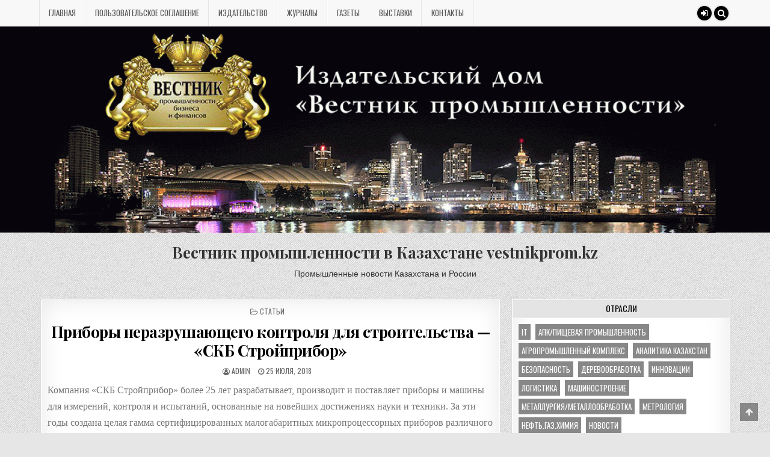

--- FILE ---
content_type: text/html; charset=UTF-8
request_url: https://vestnikprom.kz/pribory-nerazrushajushhego-kontrolya-dlya/
body_size: 17808
content:
<!DOCTYPE html>
<html lang="ru-RU">
<head>
<meta charset="UTF-8">
<meta name="viewport" content="width=device-width, initial-scale=1, maximum-scale=1">
<link rel="profile" href="http://gmpg.org/xfn/11">
<link rel="pingback" href="https://vestnikprom.kz/xmlrpc.php">
<title>Приборы неразрушающего контроля для строительства &#8212; «СКБ Стройприбор» &#8212; Вестник промышленности в Казахстане vestnikprom.kz</title>
<meta name='robots' content='max-image-preview:large' />
<link rel='dns-prefetch' href='//translate.google.com' />
<link rel='dns-prefetch' href='//fonts.googleapis.com' />
<link rel="alternate" type="application/rss+xml" title="Вестник промышленности в Казахстане vestnikprom.kz &raquo; Лента" href="https://vestnikprom.kz/feed/" />
<link rel="alternate" title="oEmbed (JSON)" type="application/json+oembed" href="https://vestnikprom.kz/wp-json/oembed/1.0/embed?url=https%3A%2F%2Fvestnikprom.kz%2Fpribory-nerazrushajushhego-kontrolya-dlya%2F" />
<link rel="alternate" title="oEmbed (XML)" type="text/xml+oembed" href="https://vestnikprom.kz/wp-json/oembed/1.0/embed?url=https%3A%2F%2Fvestnikprom.kz%2Fpribory-nerazrushajushhego-kontrolya-dlya%2F&#038;format=xml" />
<style id='wp-img-auto-sizes-contain-inline-css' type='text/css'>
img:is([sizes=auto i],[sizes^="auto," i]){contain-intrinsic-size:3000px 1500px}
/*# sourceURL=wp-img-auto-sizes-contain-inline-css */
</style>
<style id='wp-emoji-styles-inline-css' type='text/css'>

	img.wp-smiley, img.emoji {
		display: inline !important;
		border: none !important;
		box-shadow: none !important;
		height: 1em !important;
		width: 1em !important;
		margin: 0 0.07em !important;
		vertical-align: -0.1em !important;
		background: none !important;
		padding: 0 !important;
	}
/*# sourceURL=wp-emoji-styles-inline-css */
</style>
<style id='wp-block-library-inline-css' type='text/css'>
:root{--wp-block-synced-color:#7a00df;--wp-block-synced-color--rgb:122,0,223;--wp-bound-block-color:var(--wp-block-synced-color);--wp-editor-canvas-background:#ddd;--wp-admin-theme-color:#007cba;--wp-admin-theme-color--rgb:0,124,186;--wp-admin-theme-color-darker-10:#006ba1;--wp-admin-theme-color-darker-10--rgb:0,107,160.5;--wp-admin-theme-color-darker-20:#005a87;--wp-admin-theme-color-darker-20--rgb:0,90,135;--wp-admin-border-width-focus:2px}@media (min-resolution:192dpi){:root{--wp-admin-border-width-focus:1.5px}}.wp-element-button{cursor:pointer}:root .has-very-light-gray-background-color{background-color:#eee}:root .has-very-dark-gray-background-color{background-color:#313131}:root .has-very-light-gray-color{color:#eee}:root .has-very-dark-gray-color{color:#313131}:root .has-vivid-green-cyan-to-vivid-cyan-blue-gradient-background{background:linear-gradient(135deg,#00d084,#0693e3)}:root .has-purple-crush-gradient-background{background:linear-gradient(135deg,#34e2e4,#4721fb 50%,#ab1dfe)}:root .has-hazy-dawn-gradient-background{background:linear-gradient(135deg,#faaca8,#dad0ec)}:root .has-subdued-olive-gradient-background{background:linear-gradient(135deg,#fafae1,#67a671)}:root .has-atomic-cream-gradient-background{background:linear-gradient(135deg,#fdd79a,#004a59)}:root .has-nightshade-gradient-background{background:linear-gradient(135deg,#330968,#31cdcf)}:root .has-midnight-gradient-background{background:linear-gradient(135deg,#020381,#2874fc)}:root{--wp--preset--font-size--normal:16px;--wp--preset--font-size--huge:42px}.has-regular-font-size{font-size:1em}.has-larger-font-size{font-size:2.625em}.has-normal-font-size{font-size:var(--wp--preset--font-size--normal)}.has-huge-font-size{font-size:var(--wp--preset--font-size--huge)}.has-text-align-center{text-align:center}.has-text-align-left{text-align:left}.has-text-align-right{text-align:right}.has-fit-text{white-space:nowrap!important}#end-resizable-editor-section{display:none}.aligncenter{clear:both}.items-justified-left{justify-content:flex-start}.items-justified-center{justify-content:center}.items-justified-right{justify-content:flex-end}.items-justified-space-between{justify-content:space-between}.screen-reader-text{border:0;clip-path:inset(50%);height:1px;margin:-1px;overflow:hidden;padding:0;position:absolute;width:1px;word-wrap:normal!important}.screen-reader-text:focus{background-color:#ddd;clip-path:none;color:#444;display:block;font-size:1em;height:auto;left:5px;line-height:normal;padding:15px 23px 14px;text-decoration:none;top:5px;width:auto;z-index:100000}html :where(.has-border-color){border-style:solid}html :where([style*=border-top-color]){border-top-style:solid}html :where([style*=border-right-color]){border-right-style:solid}html :where([style*=border-bottom-color]){border-bottom-style:solid}html :where([style*=border-left-color]){border-left-style:solid}html :where([style*=border-width]){border-style:solid}html :where([style*=border-top-width]){border-top-style:solid}html :where([style*=border-right-width]){border-right-style:solid}html :where([style*=border-bottom-width]){border-bottom-style:solid}html :where([style*=border-left-width]){border-left-style:solid}html :where(img[class*=wp-image-]){height:auto;max-width:100%}:where(figure){margin:0 0 1em}html :where(.is-position-sticky){--wp-admin--admin-bar--position-offset:var(--wp-admin--admin-bar--height,0px)}@media screen and (max-width:600px){html :where(.is-position-sticky){--wp-admin--admin-bar--position-offset:0px}}

/*# sourceURL=wp-block-library-inline-css */
</style><style id='global-styles-inline-css' type='text/css'>
:root{--wp--preset--aspect-ratio--square: 1;--wp--preset--aspect-ratio--4-3: 4/3;--wp--preset--aspect-ratio--3-4: 3/4;--wp--preset--aspect-ratio--3-2: 3/2;--wp--preset--aspect-ratio--2-3: 2/3;--wp--preset--aspect-ratio--16-9: 16/9;--wp--preset--aspect-ratio--9-16: 9/16;--wp--preset--color--black: #000000;--wp--preset--color--cyan-bluish-gray: #abb8c3;--wp--preset--color--white: #ffffff;--wp--preset--color--pale-pink: #f78da7;--wp--preset--color--vivid-red: #cf2e2e;--wp--preset--color--luminous-vivid-orange: #ff6900;--wp--preset--color--luminous-vivid-amber: #fcb900;--wp--preset--color--light-green-cyan: #7bdcb5;--wp--preset--color--vivid-green-cyan: #00d084;--wp--preset--color--pale-cyan-blue: #8ed1fc;--wp--preset--color--vivid-cyan-blue: #0693e3;--wp--preset--color--vivid-purple: #9b51e0;--wp--preset--gradient--vivid-cyan-blue-to-vivid-purple: linear-gradient(135deg,rgb(6,147,227) 0%,rgb(155,81,224) 100%);--wp--preset--gradient--light-green-cyan-to-vivid-green-cyan: linear-gradient(135deg,rgb(122,220,180) 0%,rgb(0,208,130) 100%);--wp--preset--gradient--luminous-vivid-amber-to-luminous-vivid-orange: linear-gradient(135deg,rgb(252,185,0) 0%,rgb(255,105,0) 100%);--wp--preset--gradient--luminous-vivid-orange-to-vivid-red: linear-gradient(135deg,rgb(255,105,0) 0%,rgb(207,46,46) 100%);--wp--preset--gradient--very-light-gray-to-cyan-bluish-gray: linear-gradient(135deg,rgb(238,238,238) 0%,rgb(169,184,195) 100%);--wp--preset--gradient--cool-to-warm-spectrum: linear-gradient(135deg,rgb(74,234,220) 0%,rgb(151,120,209) 20%,rgb(207,42,186) 40%,rgb(238,44,130) 60%,rgb(251,105,98) 80%,rgb(254,248,76) 100%);--wp--preset--gradient--blush-light-purple: linear-gradient(135deg,rgb(255,206,236) 0%,rgb(152,150,240) 100%);--wp--preset--gradient--blush-bordeaux: linear-gradient(135deg,rgb(254,205,165) 0%,rgb(254,45,45) 50%,rgb(107,0,62) 100%);--wp--preset--gradient--luminous-dusk: linear-gradient(135deg,rgb(255,203,112) 0%,rgb(199,81,192) 50%,rgb(65,88,208) 100%);--wp--preset--gradient--pale-ocean: linear-gradient(135deg,rgb(255,245,203) 0%,rgb(182,227,212) 50%,rgb(51,167,181) 100%);--wp--preset--gradient--electric-grass: linear-gradient(135deg,rgb(202,248,128) 0%,rgb(113,206,126) 100%);--wp--preset--gradient--midnight: linear-gradient(135deg,rgb(2,3,129) 0%,rgb(40,116,252) 100%);--wp--preset--font-size--small: 13px;--wp--preset--font-size--medium: 20px;--wp--preset--font-size--large: 36px;--wp--preset--font-size--x-large: 42px;--wp--preset--spacing--20: 0.44rem;--wp--preset--spacing--30: 0.67rem;--wp--preset--spacing--40: 1rem;--wp--preset--spacing--50: 1.5rem;--wp--preset--spacing--60: 2.25rem;--wp--preset--spacing--70: 3.38rem;--wp--preset--spacing--80: 5.06rem;--wp--preset--shadow--natural: 6px 6px 9px rgba(0, 0, 0, 0.2);--wp--preset--shadow--deep: 12px 12px 50px rgba(0, 0, 0, 0.4);--wp--preset--shadow--sharp: 6px 6px 0px rgba(0, 0, 0, 0.2);--wp--preset--shadow--outlined: 6px 6px 0px -3px rgb(255, 255, 255), 6px 6px rgb(0, 0, 0);--wp--preset--shadow--crisp: 6px 6px 0px rgb(0, 0, 0);}:where(.is-layout-flex){gap: 0.5em;}:where(.is-layout-grid){gap: 0.5em;}body .is-layout-flex{display: flex;}.is-layout-flex{flex-wrap: wrap;align-items: center;}.is-layout-flex > :is(*, div){margin: 0;}body .is-layout-grid{display: grid;}.is-layout-grid > :is(*, div){margin: 0;}:where(.wp-block-columns.is-layout-flex){gap: 2em;}:where(.wp-block-columns.is-layout-grid){gap: 2em;}:where(.wp-block-post-template.is-layout-flex){gap: 1.25em;}:where(.wp-block-post-template.is-layout-grid){gap: 1.25em;}.has-black-color{color: var(--wp--preset--color--black) !important;}.has-cyan-bluish-gray-color{color: var(--wp--preset--color--cyan-bluish-gray) !important;}.has-white-color{color: var(--wp--preset--color--white) !important;}.has-pale-pink-color{color: var(--wp--preset--color--pale-pink) !important;}.has-vivid-red-color{color: var(--wp--preset--color--vivid-red) !important;}.has-luminous-vivid-orange-color{color: var(--wp--preset--color--luminous-vivid-orange) !important;}.has-luminous-vivid-amber-color{color: var(--wp--preset--color--luminous-vivid-amber) !important;}.has-light-green-cyan-color{color: var(--wp--preset--color--light-green-cyan) !important;}.has-vivid-green-cyan-color{color: var(--wp--preset--color--vivid-green-cyan) !important;}.has-pale-cyan-blue-color{color: var(--wp--preset--color--pale-cyan-blue) !important;}.has-vivid-cyan-blue-color{color: var(--wp--preset--color--vivid-cyan-blue) !important;}.has-vivid-purple-color{color: var(--wp--preset--color--vivid-purple) !important;}.has-black-background-color{background-color: var(--wp--preset--color--black) !important;}.has-cyan-bluish-gray-background-color{background-color: var(--wp--preset--color--cyan-bluish-gray) !important;}.has-white-background-color{background-color: var(--wp--preset--color--white) !important;}.has-pale-pink-background-color{background-color: var(--wp--preset--color--pale-pink) !important;}.has-vivid-red-background-color{background-color: var(--wp--preset--color--vivid-red) !important;}.has-luminous-vivid-orange-background-color{background-color: var(--wp--preset--color--luminous-vivid-orange) !important;}.has-luminous-vivid-amber-background-color{background-color: var(--wp--preset--color--luminous-vivid-amber) !important;}.has-light-green-cyan-background-color{background-color: var(--wp--preset--color--light-green-cyan) !important;}.has-vivid-green-cyan-background-color{background-color: var(--wp--preset--color--vivid-green-cyan) !important;}.has-pale-cyan-blue-background-color{background-color: var(--wp--preset--color--pale-cyan-blue) !important;}.has-vivid-cyan-blue-background-color{background-color: var(--wp--preset--color--vivid-cyan-blue) !important;}.has-vivid-purple-background-color{background-color: var(--wp--preset--color--vivid-purple) !important;}.has-black-border-color{border-color: var(--wp--preset--color--black) !important;}.has-cyan-bluish-gray-border-color{border-color: var(--wp--preset--color--cyan-bluish-gray) !important;}.has-white-border-color{border-color: var(--wp--preset--color--white) !important;}.has-pale-pink-border-color{border-color: var(--wp--preset--color--pale-pink) !important;}.has-vivid-red-border-color{border-color: var(--wp--preset--color--vivid-red) !important;}.has-luminous-vivid-orange-border-color{border-color: var(--wp--preset--color--luminous-vivid-orange) !important;}.has-luminous-vivid-amber-border-color{border-color: var(--wp--preset--color--luminous-vivid-amber) !important;}.has-light-green-cyan-border-color{border-color: var(--wp--preset--color--light-green-cyan) !important;}.has-vivid-green-cyan-border-color{border-color: var(--wp--preset--color--vivid-green-cyan) !important;}.has-pale-cyan-blue-border-color{border-color: var(--wp--preset--color--pale-cyan-blue) !important;}.has-vivid-cyan-blue-border-color{border-color: var(--wp--preset--color--vivid-cyan-blue) !important;}.has-vivid-purple-border-color{border-color: var(--wp--preset--color--vivid-purple) !important;}.has-vivid-cyan-blue-to-vivid-purple-gradient-background{background: var(--wp--preset--gradient--vivid-cyan-blue-to-vivid-purple) !important;}.has-light-green-cyan-to-vivid-green-cyan-gradient-background{background: var(--wp--preset--gradient--light-green-cyan-to-vivid-green-cyan) !important;}.has-luminous-vivid-amber-to-luminous-vivid-orange-gradient-background{background: var(--wp--preset--gradient--luminous-vivid-amber-to-luminous-vivid-orange) !important;}.has-luminous-vivid-orange-to-vivid-red-gradient-background{background: var(--wp--preset--gradient--luminous-vivid-orange-to-vivid-red) !important;}.has-very-light-gray-to-cyan-bluish-gray-gradient-background{background: var(--wp--preset--gradient--very-light-gray-to-cyan-bluish-gray) !important;}.has-cool-to-warm-spectrum-gradient-background{background: var(--wp--preset--gradient--cool-to-warm-spectrum) !important;}.has-blush-light-purple-gradient-background{background: var(--wp--preset--gradient--blush-light-purple) !important;}.has-blush-bordeaux-gradient-background{background: var(--wp--preset--gradient--blush-bordeaux) !important;}.has-luminous-dusk-gradient-background{background: var(--wp--preset--gradient--luminous-dusk) !important;}.has-pale-ocean-gradient-background{background: var(--wp--preset--gradient--pale-ocean) !important;}.has-electric-grass-gradient-background{background: var(--wp--preset--gradient--electric-grass) !important;}.has-midnight-gradient-background{background: var(--wp--preset--gradient--midnight) !important;}.has-small-font-size{font-size: var(--wp--preset--font-size--small) !important;}.has-medium-font-size{font-size: var(--wp--preset--font-size--medium) !important;}.has-large-font-size{font-size: var(--wp--preset--font-size--large) !important;}.has-x-large-font-size{font-size: var(--wp--preset--font-size--x-large) !important;}
/*# sourceURL=global-styles-inline-css */
</style>

<style id='classic-theme-styles-inline-css' type='text/css'>
/*! This file is auto-generated */
.wp-block-button__link{color:#fff;background-color:#32373c;border-radius:9999px;box-shadow:none;text-decoration:none;padding:calc(.667em + 2px) calc(1.333em + 2px);font-size:1.125em}.wp-block-file__button{background:#32373c;color:#fff;text-decoration:none}
/*# sourceURL=/wp-includes/css/classic-themes.min.css */
</style>
<link rel='stylesheet' id='google-language-translator-css' href='//vestnikprom.kz/wp-content/plugins/google-language-translator/css/style.css?ver=6.0.20' type='text/css' media='' />
<link rel='stylesheet' id='glt-toolbar-styles-css' href='//vestnikprom.kz/wp-content/plugins/google-language-translator/css/toolbar.css?ver=6.0.20' type='text/css' media='' />
<link rel='stylesheet' id='lwpcng-main-css' href='//vestnikprom.kz/wp-content/plugins/luckywp-cookie-notice-gdpr/front/assets/main.min.css?ver=1.2.1' type='text/css' media='all' />
<link rel='stylesheet' id='elitewp-maincss-css' href='//vestnikprom.kz/wp-content/themes/elitewp/style.css' type='text/css' media='all' />
<link rel='stylesheet' id='font-awesome-css' href='//vestnikprom.kz/wp-content/themes/elitewp/assets/css/font-awesome.min.css' type='text/css' media='all' />
<link rel='stylesheet' id='elitewp-webfont-css' href='//fonts.googleapis.com/css?family=Playfair+Display:400,400i,700,700i|Domine:400,700|Oswald:400,700|Merriweather:400,400i,700,700i&#038;display=swap' type='text/css' media='all' />
<link rel='stylesheet' id='dflip-style-css' href='//vestnikprom.kz/wp-content/plugins/3d-flipbook-dflip-lite/assets/css/dflip.min.css?ver=2.4.20' type='text/css' media='all' />
<script type="text/javascript" src="//vestnikprom.kz/wp-includes/js/jquery/jquery.min.js?ver=3.7.1" id="jquery-core-js"></script>
<script type="text/javascript" src="//vestnikprom.kz/wp-includes/js/jquery/jquery-migrate.min.js?ver=3.4.1" id="jquery-migrate-js"></script>
<script type="text/javascript" id="3d-flip-book-client-locale-loader-js-extra">
/* <![CDATA[ */
var FB3D_CLIENT_LOCALE = {"ajaxurl":"https://vestnikprom.kz/wp-admin/admin-ajax.php","dictionary":{"Table of contents":"Table of contents","Close":"Close","Bookmarks":"Bookmarks","Thumbnails":"Thumbnails","Search":"Search","Share":"Share","Facebook":"Facebook","Twitter":"Twitter","Email":"Email","Play":"Play","Previous page":"Previous page","Next page":"Next page","Zoom in":"Zoom in","Zoom out":"Zoom out","Fit view":"Fit view","Auto play":"Auto play","Full screen":"Full screen","More":"More","Smart pan":"Smart pan","Single page":"Single page","Sounds":"Sounds","Stats":"Stats","Print":"Print","Download":"Download","Goto first page":"Goto first page","Goto last page":"Goto last page"},"images":"https://vestnikprom.kz/wp-content/plugins/interactive-3d-flipbook-powered-physics-engine/assets/images/","jsData":{"urls":[],"posts":{"ids_mis":[],"ids":[]},"pages":[],"firstPages":[],"bookCtrlProps":[],"bookTemplates":[]},"key":"3d-flip-book","pdfJS":{"pdfJsLib":"https://vestnikprom.kz/wp-content/plugins/interactive-3d-flipbook-powered-physics-engine/assets/js/pdf.min.js?ver=4.3.136","pdfJsWorker":"https://vestnikprom.kz/wp-content/plugins/interactive-3d-flipbook-powered-physics-engine/assets/js/pdf.worker.js?ver=4.3.136","stablePdfJsLib":"https://vestnikprom.kz/wp-content/plugins/interactive-3d-flipbook-powered-physics-engine/assets/js/stable/pdf.min.js?ver=2.5.207","stablePdfJsWorker":"https://vestnikprom.kz/wp-content/plugins/interactive-3d-flipbook-powered-physics-engine/assets/js/stable/pdf.worker.js?ver=2.5.207","pdfJsCMapUrl":"https://vestnikprom.kz/wp-content/plugins/interactive-3d-flipbook-powered-physics-engine/assets/cmaps/"},"cacheurl":"https://vestnikprom.kz/wp-content/uploads/3d-flip-book/cache/","pluginsurl":"https://vestnikprom.kz/wp-content/plugins/","pluginurl":"https://vestnikprom.kz/wp-content/plugins/interactive-3d-flipbook-powered-physics-engine/","thumbnailSize":{"width":"150","height":"150"},"version":"1.16.17"};
//# sourceURL=3d-flip-book-client-locale-loader-js-extra
/* ]]> */
</script>
<script type="text/javascript" src="//vestnikprom.kz/wp-content/plugins/interactive-3d-flipbook-powered-physics-engine/assets/js/client-locale-loader.js?ver=1.16.17" id="3d-flip-book-client-locale-loader-js" async="async" data-wp-strategy="async"></script>
<script type="text/javascript" src="//vestnikprom.kz/wp-content/plugins/luckywp-cookie-notice-gdpr/front/assets/main.min.js?ver=1.2.1" id="lwpcng-main-js"></script>
<link rel="https://api.w.org/" href="https://vestnikprom.kz/wp-json/" /><link rel="alternate" title="JSON" type="application/json" href="https://vestnikprom.kz/wp-json/wp/v2/posts/3911" /><link rel="EditURI" type="application/rsd+xml" title="RSD" href="https://vestnikprom.kz/xmlrpc.php?rsd" />
<link rel="canonical" href="https://vestnikprom.kz/pribory-nerazrushajushhego-kontrolya-dlya/" />
<link rel='shortlink' href='https://vestnikprom.kz/?p=3911' />
<style>p.hello{font-size:12px;color:darkgray;}#google_language_translator,#flags{text-align:left;}#google_language_translator{clear:both;}#flags{width:165px;}#flags a{display:inline-block;margin-right:2px;}#google_language_translator{width:auto!important;}div.skiptranslate.goog-te-gadget{display:inline!important;}.goog-tooltip{display: none!important;}.goog-tooltip:hover{display: none!important;}.goog-text-highlight{background-color:transparent!important;border:none!important;box-shadow:none!important;}#google_language_translator{display:none;}#google_language_translator select.goog-te-combo{color:#32373c;}#google_language_translator{color:transparent;}body{top:0px!important;}#goog-gt-{display:none!important;}font font{background-color:transparent!important;box-shadow:none!important;position:initial!important;}#glt-translate-trigger{bottom:auto;top:0;}.tool-container.tool-top{top:50px!important;bottom:auto!important;}.tool-container.tool-top .arrow{border-color:transparent transparent #d0cbcb; top:-14px;}#glt-translate-trigger > span{color:#ffffff;}#glt-translate-trigger{background:#f89406;}.goog-te-gadget .goog-te-combo{width:100%;}</style><!-- Analytics by WP Statistics - https://wp-statistics.com -->
<style type="text/css" id="custom-background-css">
body.custom-background { background-image: url("https://vestnikprom.kz/wp-content/themes/elitewp/assets/images/background.png"); background-position: left top; background-size: auto; background-repeat: repeat; background-attachment: fixed; }
</style>
	<link rel="icon" href="https://vestnikprom.kz/wp-content/uploads/2019/11/cropped-баннер-120х100-1-32x32.jpg" sizes="32x32" />
<link rel="icon" href="https://vestnikprom.kz/wp-content/uploads/2019/11/cropped-баннер-120х100-1-192x192.jpg" sizes="192x192" />
<link rel="apple-touch-icon" href="https://vestnikprom.kz/wp-content/uploads/2019/11/cropped-баннер-120х100-1-180x180.jpg" />
<meta name="msapplication-TileImage" content="https://vestnikprom.kz/wp-content/uploads/2019/11/cropped-баннер-120х100-1-270x270.jpg" />
</head>

<body class="wp-singular post-template-default single single-post postid-3911 single-format-standard custom-background wp-theme-elitewp elitewp-animated elitewp-fadein" id="elitewp-site-body" itemscope="itemscope" itemtype="http://schema.org/WebPage">
<a class="skip-link screen-reader-text" href="#elitewp-posts-wrapper">Перейти к содержимому</a>

<div class="elitewp-container elitewp-primary-menu-container clearfix">
<div class="elitewp-primary-menu-container-inside clearfix">

<nav class="elitewp-nav-primary" id="elitewp-primary-navigation" itemscope="itemscope" itemtype="http://schema.org/SiteNavigationElement" role="navigation" aria-label="Основное меню">
<div class="elitewp-outer-wrapper">
<button class="elitewp-primary-responsive-menu-icon" aria-controls="elitewp-menu-primary-navigation" aria-expanded="false">Меню</button>
<ul id="elitewp-menu-primary-navigation" class="elitewp-primary-nav-menu elitewp-menu-primary"><li ><a href="https://vestnikprom.kz/">Главная</a></li><li class="page_item page-item-9083"><a href="https://vestnikprom.kz/polzovatelskoe/">Пользовательское соглашение</a></li><li class="page_item page-item-4703"><a href="https://vestnikprom.kz/izdatelstvo/">Издательство</a></li><li class="page_item page-item-4724"><a href="https://vestnikprom.kz/zhurnaly/">Журналы</a></li><li class="page_item page-item-4726"><a href="https://vestnikprom.kz/gazety/">Газеты</a></li><li class="page_item page-item-26"><a href="https://vestnikprom.kz/vystavki/">Выставки</a></li><li class="page_item page-item-16"><a href="https://vestnikprom.kz/kontakty/">Контакты</a></li></ul>
<div class='elitewp-top-social-icons'>
                                                                                                                            <a href="https://vestnikprom.kz/secretlog/?redirect_to=https%3A%2F%2Fvestnikprom.kz%2Fpribory-nerazrushajushhego-kontrolya-dlya%2F" title="Вход/регистрация" class="elitewp-social-icon-login"><i class="fa fa-sign-in" aria-hidden="true"></i></a>    <a href="#" title="Поиск" class="elitewp-social-icon-search"><i class="fa fa-search"></i></a></div>

</div>
</nav>

</div>
</div>

<div class="elitewp-container" id="elitewp-header" itemscope="itemscope" itemtype="http://schema.org/WPHeader" role="banner">
<div class="elitewp-head-content clearfix" id="elitewp-head-content">

<div class="elitewp-header-image clearfix">
<a href="https://vestnikprom.kz/" rel="home" class="elitewp-header-img-link">
    <img src="https://vestnikprom.kz/wp-content/uploads/2019/11/cropped-cropped-westnik2017-1-1-2.gif" width="1920" height="514" alt="" class="elitewp-header-img"/>
</a>
</div>

<div class="elitewp-outer-wrapper">

<div class="elitewp-header-inside clearfix">
<div id="elitewp-logo">
    <div class="elitewp-site-branding">
    <div class="elitewp-site-branding-inside">
                  <p class="elitewp-site-title"><a href="https://vestnikprom.kz/" rel="home">Вестник промышленности в Казахстане vestnikprom.kz</a></p>
            <p class="elitewp-site-description"><span>Промышленные новости Казахстана и России</span></p>
        </div>
    </div>
</div><!--/#elitewp-logo -->
</div>

</div>

</div><!--/#elitewp-head-content -->
</div><!--/#elitewp-header -->


<div id="elitewp-search-overlay-wrap" class="elitewp-search-overlay">
  <button class="elitewp-search-closebtn" aria-label="Закрыть поиск" title="Закрыть поиск">&#xD7;</button>
  <div class="elitewp-search-overlay-content">
    
<form role="search" method="get" class="elitewp-search-form" action="https://vestnikprom.kz/">
<label>
    <span class="screen-reader-text">Поиск:</span>
    <input type="search" class="elitewp-search-field" placeholder="Поиск&hellip;" value="" name="s" />
</label>
<input type="submit" class="elitewp-search-submit" value="Поиск" />
</form>  </div>
</div>


<div class="elitewp-outer-wrapper">


</div>

<div class="elitewp-outer-wrapper">

<div class="elitewp-container clearfix" id="elitewp-wrapper">
<div class="elitewp-content-wrapper clearfix" id="elitewp-content-wrapper">
<div class="elitewp-main-wrapper clearfix" id="elitewp-main-wrapper" itemscope="itemscope" itemtype="http://schema.org/Blog" role="main">
<div class="theiaStickySidebar">
<div class="elitewp-main-wrapper-inside clearfix">





<div class="elitewp-posts-wrapper" id="elitewp-posts-wrapper">


    

<article id="post-3911" class="elitewp-post-singular elitewp-box post-3911 post type-post status-publish format-standard hentry category-stati tag-stroitelstvo wpcat-6-id">
<div class="elitewp-box-inside">

    <div class="elitewp-entry-meta-single elitewp-entry-meta-single-top"><span class="elitewp-entry-meta-single-cats"><i class="fa fa-folder-open-o"></i>&nbsp;<span class="screen-reader-text">Опубликовано в </span><a href="https://vestnikprom.kz/category/stati/" rel="category tag">Статьи</a></span></div>
    <header class="entry-header">
        <h1 class="post-title entry-title"><a href="https://vestnikprom.kz/pribory-nerazrushajushhego-kontrolya-dlya/" rel="bookmark">Приборы неразрушающего контроля для строительства &#8212; «СКБ Стройприбор»</a></h1>    </header><!-- .entry-header -->

            <div class="elitewp-entry-meta-single">
    <span class="elitewp-entry-meta-single-author"><i class="fa fa-user-circle-o"></i>&nbsp;<span class="author vcard" itemscope="itemscope" itemtype="http://schema.org/Person" itemprop="author"><a class="url fn n" href="https://vestnikprom.kz/author/marina/"><span class="screen-reader-text">Автор: </span>admin</a></span></span>    <span class="elitewp-entry-meta-single-date"><i class="fa fa-clock-o"></i>&nbsp;<span class="screen-reader-text">Дата публикации: </span>25 июля, 2018</span>            </div>
    
    <div class="entry-content clearfix">
            <p>				<![CDATA[

<p class="western" align="justify"><span style="color: #747474;"><span style="font-family: Times New Roman, serif;"><span style="font-size: medium;">Компания «СКБ Стройприбор» более 25 лет разрабатывает, производит и поставляет приборы и машины для измерений, контроля и испытаний, основанные на новейших достижениях науки и техники. За эти годы создана целая гамма сертифицированных малогабаритных микропроцессорных приборов различного назначения. Большая часть приборов внесена в Госреестры средств измерений России, Казахстана, Беларуси и Украины. В настоящее время в эксплуатации находятся более </span></span></span><strong><span style="color: #747474;"><span style="font-family: Times New Roman, serif;"><span style="font-size: medium;">50 000 приборов </span></span></span></strong><span style="color: #747474;"><span style="font-family: Times New Roman, serif;"><span style="font-size: medium;">нашего производства.</span></span></span></p>




<p class="western" align="justify"><span style="color: #747474;"><span style="font-family: Times New Roman, serif;"><span style="font-size: medium;">Среди наших постоянных клиентов ведущие научно-исследовательские и проектные институты – НИИЖБ, ЦНИИПромзданий, ЦНИИС, ЦНИИЭПжилища, НИИСФ, ВНИИ МЧС РФ, МНИИ ТЭП, НИИМосстрой, высшие учебные заведения, службы Минобороны, Ростехнадзора и МЧС, Росатома, Ростехнологий, строительные компании, заводы ЖБК, сертификационные центры, службы обследования и эксплуатации зданий.</span></span></span></p>




<p align="justify"><img fetchpriority="high" decoding="async" class="alignnone size-full wp-image-3914" src="http://pronowosti.ru/wp-content/uploads/2018/07/1-2.jpg" alt="УКС-МГ4, УКС-МГ4С." width="700" height="579" /></p>




<h3 class="western" align="justify"><span style="color: #0089ce;"><span style="font-family: Times New Roman, serif;"><span style="font-size: medium;"><b>Контроль прочности и испытание бетона фото 1</b></span></span></span></h3>




<p class="western" align="justify"><span style="color: #747474;"><span style="font-family: Times New Roman, serif;"><span style="font-size: medium;"><b>Ультразвуковые приборы для контроля прочности бетона УКС-МГ4, УКС-МГ4С</b></span></span></span><span style="color: #747474;"><span style="font-family: Times New Roman, serif;"><span style="font-size: medium;">. Предназначены для контроля дефектов, определения прочности бетона ультразвуковым методом в сборных и монолитных бетонных и железобетонных изделиях и конструкциях по </span></span></span><span style="color: #404040;"><span style="font-family: Times New Roman, serif;"><span style="font-size: medium;">ГОСТ 17624</span></span></span><span style="color: #747474;"><span style="font-family: Times New Roman, serif;"><span style="font-size: medium;">, определения прочности силикатного кирпича по </span></span></span><span style="color: #404040;"><span style="font-family: Times New Roman, serif;"><span style="font-size: medium;">ГОСТ 24332</span></span></span><span style="color: #747474;"><span style="font-family: Times New Roman, serif;"><span style="font-size: medium;"> и других твердых материалов на основе измерения времени распространения импульсных ультразвуковых колебаний (УЗК) на установленной базе прозвучивания. Снабжены устройством автоматического определения силы прижатия ПЭП с заданием параметров УЗК импульсов, подсветкой дисплея. Область применения приборов &#8212; строящиеся и эксплуатируемые здания и сооружения, гидротехнические сооружения, сооружения с затрудненным двухсторонним доступом к контролируемым участкам, предприятия стройиндустрии.</span></span></span></p>




<p align="justify"><img decoding="async" class="alignnone size-full wp-image-3915" src="http://pronowosti.ru/wp-content/uploads/2018/07/2-1.jpg" alt="Измеритель адгезии изоляционных покрытий ПСИ-МГ4." width="800" height="800" /></p>




<h3 class="western" align="justify"><span style="color: #0089ce;"><span style="font-family: Times New Roman, serif;"><span style="font-size: medium;"><b>Адгезиметры фото 2</b></span></span></span></h3>




<p class="western" align="justify"><span style="font-family: Times New Roman, serif;"><span style="font-size: medium;"><b>Измеритель адгезии изоляционных покрытий ПСИ-МГ4</b></span></span><span style="font-family: Times New Roman, serif;"><span style="font-size: medium;">.</span></span><span style="color: #747474;"><span style="font-family: Times New Roman, serif;"><span style="font-size: medium;"> Предназначен для определения адгезии изоляционного покрытия к поверхности трубопроводов отслаиванием при контроле качества изоляционных работ в полевых и заводских условиях в соответствии с ГОСТ 52568, ГОСТ ИСО 9.602 и ГОСТ ИСО 21809-1.</span></span></span></p>




<p class="western" align="justify"><span style="color: #747474;"><span style="font-family: Times New Roman, serif;"><span style="font-size: medium;">Прибор обеспечивает испытание отслаиванием полосы покрытия шириной 10&#8230;20 мм с постоянной скоростью (10 ± 3) мм/мин и непрерывной (с интервалом 10&#8230;60 с) регистрацией усилия отслаивания. Прибор имеет энергонезависимую память на 500 результатов испытаний, связь с ПК по USB интерфейсу и часы реального времени. В приборе ПСИ-МГ4 предусмотрена возможность графического отображения величины адгезии во времени, распечатка информации в виде таблиц.</span></span></span></p>




<p align="justify"><img decoding="async" class="alignnone wp-image-3917 size-full" src="http://pronowosti.ru/wp-content/uploads/2018/07/3.jpg" alt="Измеритель плотности тепловых потоков и температруы 10-канальным ИТП-МГ4.03/X(I) «Поток»" width="436" height="600" /></p>




<h3 class="western" align="justify"><span style="color: #0089ce;"><span style="font-family: Times New Roman, serif;"><span style="font-size: medium;"><b>Измерители плотности тепловых потоков и температуры фото3</b></span></span></span></h3>




<p class="western" align="justify"><span style="color: #747474;"><span style="font-family: Times New Roman, serif;"><span style="font-size: medium;"><b>Измеритель плотности тепловых потоков и температруы 10-канальным ИТП-МГ4.03/</b></span></span></span><span style="color: #747474;"><span style="font-family: Times New Roman, serif;"><span style="font-size: medium;"><span lang="en-US"><b>X</b></span></span></span></span><span style="color: #747474;"><span style="font-family: Times New Roman, serif;"><span style="font-size: medium;"><span lang="ru-RU"><b>(</b></span></span></span></span><span style="color: #747474;"><span style="font-family: Times New Roman, serif;"><span style="font-size: medium;"><span lang="en-US"><b>I</b></span></span></span></span><span style="color: #747474;"><span style="font-family: Times New Roman, serif;"><span style="font-size: medium;"><span lang="ru-RU"><b>) «Поток»</b></span></span></span></span><span style="color: #747474;"><span style="font-family: Times New Roman, serif;"><span style="font-size: medium;"> (где Х &#8212; общее количество измерительных каналов). Предназначен для измерения и регистрации плотности тепловых потоков, проходящих через однослойные и многослойные ограждающие конструкции зданий и сооружений по </span></span></span><span style="color: #404040;"><span style="font-family: Times New Roman, serif;"><span style="font-size: medium;">ГОСТ 25380</span></span></span><span style="color: #747474;"><span style="font-family: Times New Roman, serif;"><span style="font-size: medium;">, через облицовку и теплоизоляцию энергообъектов при экспериментальном исследовании и в условиях эксплуатации. Приборы позволяют измерять температуру воздуха внутри и снаружи помещения, а также измерять плотность тепловых потоков.</span></span></span></p>




<p align="justify"><img loading="lazy" decoding="async" class="alignnone wp-image-3919 size-full" src="http://pronowosti.ru/wp-content/uploads/2018/07/4.jpg" alt="Измеритель теплопроводности мерзлых грунтов ИТП-МГ4 «Грунт»." width="634" height="800" /></p>




<h3 class="western" align="justify"><span style="color: #0089ce;"><span style="font-family: Times New Roman, serif;"><span style="font-size: medium;"><b>Измерители теплопроводности фото4</b></span></span></span></h3>




<p class="western" align="justify"><span style="color: #747474;"><span style="font-family: Times New Roman, serif;"><span style="font-size: medium;"><b>Измеритель теплопроводности мерзлых грунтов ИТП-МГ4 «Грунт».</b></span></span></span><span style="color: #747474;"><span style="font-family: Times New Roman, serif;"><span style="font-size: medium;"> Предназначен для определения теплопроводности мерзлых грунтов в лабораторных условиях по ГОСТ 26263. Позволяет задавать необходимое давление на образец мерзлого грунта и определять его теплопроводность в автоматическом режиме при средней температуре от -20 до +2°С, обеспечивая поддержание заданной разницы температур нижней и верхней термоплит в диапазоне от 0 до 5°С. Прибор имеет режим непрерывной регистрации процесса испытаний образца грунта, энергонезависимую память на 500 результатов испытаний, промаркированных датой и временем измерения, часы реального времени и режим передачи данных на ПК по USB интерфейсу.</span></span></span></p>




<p align="justify"><img loading="lazy" decoding="async" class="alignnone wp-image-3921 size-full" src="http://pronowosti.ru/wp-content/uploads/2018/07/5-1.jpg" alt="Измеритель влажности универсальный Влагомер-МГ4У. " width="800" height="597" /></p>




<h3 class="western" align="justify"><span style="color: #0089ce;"><span style="font-family: Times New Roman, serif;"><span style="font-size: medium;"><b>Влагомеры фото5</b></span></span></span></h3>




<p class="western" align="justify"><span style="color: #747474;"><span style="font-family: Times New Roman, serif;"><span style="font-size: medium;"><b>Измеритель влажности универсальный Влагомер-МГ4У</b></span></span></span><span style="color: #747474;"><span style="font-family: Times New Roman, serif;"><span style="font-size: medium;">. Предназначен для измерений влажности пилопродукции и деревянных деталей, твердых и сыпучих строительных материалов диэлькометрическим методом по ГОСТ 21718 и ГОСТ 16588. Прибор обеспечивает возможность измерения влажности сыпучих материалов (песок, засыпки), твердых материалов (бетон, растворная стяжка, штукатурка, кирпич) и древесины в лабораторных, производственных и натурных условиях.</span></span></span></p>




<p class="western" align="justify"><span style="color: #747474;"><span style="font-family: Times New Roman, serif;"><span style="font-size: medium;">Принцип действия влагомера основан на корреляционной зависимости диэлектрической проницаемости материала от содержания в нем влаги при положительных температурах. Существует три варианта измерений: единичное измерение, серия измерений с усреднением и режим непрерывного измерения для обнаружения участков повышенного влагосодержания.</span></span></span></p>




<p align="justify"><img loading="lazy" decoding="async" class="alignnone wp-image-3923 size-full" src="http://pronowosti.ru/wp-content/uploads/2018/07/6.jpg" alt="Ультразвуковой толщиномер УТМ-МГ4." width="332" height="500" /></p>




<h3 class="western" align="justify"><span style="color: #0089ce;"><span style="font-family: Times New Roman, serif;"><span style="font-size: medium;"><b>Толщиномеры фото 6</b></span></span></span></h3>




<p class="western" align="justify"><span style="color: #747474;"><span style="font-family: Times New Roman, serif;"><span style="font-size: medium;"><b>Ультразвуковой толщиномер УТМ-МГ4.</b></span></span></span><span style="color: #747474;"><span style="font-family: Times New Roman, serif;"><span style="font-size: medium;"> Предназначен для измерения толщины стенок труб, котлов, сосудов, обшивок судов, литья, листового проката и других изделий из черных и цветных металлов и пластмасс. Поверхности изделий могут быть как гладкими, так и грубыми, корродированными с шероховатостью до Rz160 и радиусом кривизны от 5 мм. В толщиномере применяется автоматическая настройка чувствительности и индикация акустического контакта. Оригинальный алгоритм обработки сигнала позволяет проводить измерения во всем диапазоне толщин используя один раздельно совмещенный ПЭП частотой 5 МГц.</span></span></span></p>




<p align="justify"><img loading="lazy" decoding="async" class="alignnone wp-image-3922 size-full" src="http://pronowosti.ru/wp-content/uploads/2018/07/7-1.jpg" alt="Машина силовоспроизводящая (силозадающая) МСВ-МГ4М. " width="897" height="800" /></p>




<h3 class="western" align="justify"><span style="color: #6b2e37;"><span style="font-family: Times New Roman, serif;"><span style="font-size: medium;"><b>Метрологическое Оборудование фото 7</b></span></span></span></h3>




<p class="western" align="justify"><span style="color: #747474;"><span style="font-family: Times New Roman, serif;"><span style="font-size: medium;"><b>Машина силовоспроизводящая (силозадающая) МСВ-МГ4М.</b></span></span></span><span style="color: #747474;"><span style="font-family: Times New Roman, serif;"><span style="font-size: medium;"> Предназначена для воспроизведения и измерения силы растяжения и сжатия при поверке и калибровке динамометров, крановых весов и весоизмерительных датчиков. Машины применяются в качестве эталона 1-го разряда по ГОСТ Р 8.640-2014 для передачи размера единицы силы методом прямых измерений рабочим эталонам 2-го разряда и рабочим средствам измерений.</span></span></span></p>




<p class="western" align="justify"><span style="color: #747474;"><span style="font-family: Times New Roman, serif;"><span style="font-size: medium;">Принцип действия машины основан на сравнении выходных сигналов силоизмерительного датчика и поверяемого средства измерений при нагружении их одной и той же нагрузкой.</span></span></span></p>




<p class="western" align="justify"><span style="color: #747474;"><span style="font-family: Times New Roman, serif;"><span style="font-size: medium;">Выборка зазоров и грубое нагружение обеспечивается гидронасосом с электроприводом. Точное поддержание и регулируемое изменение нагрузки обеспечивается следящей гидросистемой с электрическими сервоприводами.</span></span></span></p>




<p class="western" align="justify"><span style="color: #747474;"><span style="font-family: Times New Roman, serif;"><span style="font-size: medium;">Испытание динамометров в соответствии с методикой поверки может осуществляться в ручном или автоматическом режимах, включающих обжатие, трехкратное нагружение, нагружение прямым ходом и разгружение обратным ходом с оформлением протокола поверки. Выбор режима осуществляется пользователем.</span></span></span></p>




<p align="justify"><img loading="lazy" decoding="async" class="alignnone wp-image-3925 size-full" src="http://pronowosti.ru/wp-content/uploads/2018/07/8.jpg" alt="Электронные динамометры ДМУ-МГ4" width="694" height="800" /></p>




<h3 class="western" align="justify"><span style="color: #0089ce;"><span style="font-family: Times New Roman, serif;"><span style="font-size: medium;"><b>Динамометры фото 8</b></span></span></span></h3>




<p class="western" align="justify"><span style="color: #747474;"><span style="font-family: Times New Roman, serif;"><span style="font-size: medium;"><b>Электронные динамометры </b></span></span></span><strong><span style="color: #747474;"><span style="font-family: Times New Roman, serif;"><span style="font-size: medium;"><b>ДМУ-МГ4</b></span></span></span></strong><strong><span style="color: #747474;"><span style="font-family: Times New Roman, serif;"><span style="font-size: medium;">. П</span></span></span></strong><span style="color: #747474;"><span style="font-family: Times New Roman, serif;"><span style="font-size: medium;">редназначены для измерений статических и медленно изменяющихся сил сжатия и растяжения при поверке прессов, разрывных машин, силоизмерительных приборов в качестве рабочих эталонов 2-го разряда по ГОСТ 8.640-2014 «ГСИ. Государственная поверочная схема для средств измерений силы». Область применения динамометров – калибровочные лаборатории и метрологические службы предприятий, центры стандартизации и метрологии.</span></span></span></p>




<p class="western" align="justify"><span style="color: #747474;"><span style="font-family: Times New Roman, serif;"><span style="font-size: medium;">Электронный динамометр </span></span></span><strong><span style="color: #747474;"><span style="font-family: Times New Roman, serif;"><span style="font-size: medium;">ДМУ-МГ4 </span></span></span></strong><span style="color: #747474;"><span style="font-family: Times New Roman, serif;"><span style="font-size: medium;">состоит из электронного блока, датчика силы и двух комплектов силовводящих элементов на растяжение и сжатие (узлов встройки), которые являются универсальными для испытательных и разрывных машин, прессов. По спец. заказу возможно изготовление индивидуальных силовводящих элементов.</span></span></span></p>




<p class="western" align="left"><span style="font-family: Times New Roman, serif;"><span style="font-size: medium;">454084, г. Челябинск, ул. Работниц, д. 72</span></span></p>




<p class="western" align="left">тел.: +7 (351) 277-85-55</p>




<p class="western" align="left">e-mail: info@stroypribor.ru</p>




<p class="western" align="left"><span style="color: #666666;"><span style="font-family: Times New Roman, serif;"><span style="font-size: large;">www.stroypribor.com</span></span></span></p>

]]&gt;		</p>
    </div><!-- .entry-content -->

        <footer class="entry-footer elitewp-entry-bottom-block">
        <span class="elitewp-tags-links"><i class="fa fa-tags" aria-hidden="true"></i> Отмечено <a href="https://vestnikprom.kz/tag/stroitelstvo/" rel="tag">Строительство</a></span>    </footer><!-- .entry-footer -->

            <div class="elitewp-author-bio elitewp-entry-bottom-block">
            <div class="elitewp-author-bio-top">
            <div class="elitewp-author-bio-gravatar"><img alt='' src='https://secure.gravatar.com/avatar/6c2a96c81d443d23669b29bc2a290a84f9209ef6dd5ef645192434bdcc17e1df?s=80&#038;d=mm&#038;r=g' class='avatar avatar-80 photo' height='80' width='80' loading='lazy' /></div>
            <div class="elitewp-author-bio-text">
                <h4>Автор: <span>admin</span></h4>
                            </div>
            </div>
            </div>

    
</div>
</article>


    
	<nav class="navigation post-navigation" aria-label="Записи">
		<h2 class="screen-reader-text">Навигация по записям</h2>
		<div class="nav-links"><div class="nav-previous"><a href="https://vestnikprom.kz/tehnika-proverennaya-zernom-tehnika/" rel="prev">&larr; Техника, проверенная зерном — Техника, которой доверяют!</a></div><div class="nav-next"><a href="https://vestnikprom.kz/troickstankoprom-g-chelyabinsk/" rel="next">«ТроицкСтанкоПром» г.Челябинск &rarr;</a></div></div>
	</nav>
    
<div class="clear"></div>

</div><!--/#elitewp-posts-wrapper -->





</div>
</div>
</div><!-- /#elitewp-main-wrapper -->


<div class="elitewp-sidebar-one-wrapper elitewp-sidebar-widget-areas clearfix" id="elitewp-sidebar-one-wrapper" itemscope="itemscope" itemtype="http://schema.org/WPSideBar" role="complementary">
<div class="theiaStickySidebar">
<div class="elitewp-sidebar-one-wrapper-inside clearfix">


<div id="tag_cloud-4" class="elitewp-side-widget widget elitewp-box widget_tag_cloud"><div class="elitewp-box-inside"><h2 class="elitewp-widget-title"><span>Отрасли</span></h2><nav aria-label="Отрасли"><div class="tagcloud"><a href="https://vestnikprom.kz/tag/it/" class="tag-cloud-link tag-link-7 tag-link-position-1" style="font-size: 12.59595959596pt;" aria-label="IT (8 элементов)">IT</a>
<a href="https://vestnikprom.kz/tag/apkpishhevaya-promyshlennost/" class="tag-cloud-link tag-link-12 tag-link-position-2" style="font-size: 21.717171717172pt;" aria-label="АПК/Пищевая промышленность (172 элемента)">АПК/Пищевая промышленность</a>
<a href="https://vestnikprom.kz/tag/agropromyshlennyj-kompleks/" class="tag-cloud-link tag-link-38 tag-link-position-3" style="font-size: 8pt;" aria-label="Агропромышленный комплекс (1 элемент)">Агропромышленный комплекс</a>
<a href="https://vestnikprom.kz/tag/analitika-kazahstan/" class="tag-cloud-link tag-link-9 tag-link-position-4" style="font-size: 19.59595959596pt;" aria-label="Аналитика Казахстан (87 элементов)">Аналитика Казахстан</a>
<a href="https://vestnikprom.kz/tag/bezopasnost/" class="tag-cloud-link tag-link-13 tag-link-position-5" style="font-size: 16.131313131313pt;" aria-label="Безопасность (27 элементов)">Безопасность</a>
<a href="https://vestnikprom.kz/tag/derevoobrabotka/" class="tag-cloud-link tag-link-15 tag-link-position-6" style="font-size: 8pt;" aria-label="Деревообработка (1 элемент)">Деревообработка</a>
<a href="https://vestnikprom.kz/tag/innovacii/" class="tag-cloud-link tag-link-16 tag-link-position-7" style="font-size: 11.888888888889pt;" aria-label="Инновации (6 элементов)">Инновации</a>
<a href="https://vestnikprom.kz/tag/logistika/" class="tag-cloud-link tag-link-17 tag-link-position-8" style="font-size: 11.393939393939pt;" aria-label="Логистика (5 элементов)">Логистика</a>
<a href="https://vestnikprom.kz/tag/mashinostroenie/" class="tag-cloud-link tag-link-18 tag-link-position-9" style="font-size: 16.69696969697pt;" aria-label="Машиностроение (33 элемента)">Машиностроение</a>
<a href="https://vestnikprom.kz/tag/metallurgiyametalloobrabotka/" class="tag-cloud-link tag-link-20 tag-link-position-10" style="font-size: 22pt;" aria-label="Металлургия/металлообработка (188 элементов)">Металлургия/металлообработка</a>
<a href="https://vestnikprom.kz/tag/metrologiya/" class="tag-cloud-link tag-link-21 tag-link-position-11" style="font-size: 20.656565656566pt;" aria-label="Метрология (123 элемента)">Метрология</a>
<a href="https://vestnikprom.kz/tag/neft-gaz-himiya/" class="tag-cloud-link tag-link-22 tag-link-position-12" style="font-size: 15.353535353535pt;" aria-label="Нефть.Газ.Химия (21 элемент)">Нефть.Газ.Химия</a>
<a href="https://vestnikprom.kz/tag/novosti/" class="tag-cloud-link tag-link-23 tag-link-position-13" style="font-size: 10.121212121212pt;" aria-label="Новости (3 элемента)">Новости</a>
<a href="https://vestnikprom.kz/tag/promyshlennoe-oborudovanie/" class="tag-cloud-link tag-link-24 tag-link-position-14" style="font-size: 21.292929292929pt;" aria-label="Промышленное оборудование (151 элемент)">Промышленное оборудование</a>
<a href="https://vestnikprom.kz/tag/stroitelstvo/" class="tag-cloud-link tag-link-26 tag-link-position-15" style="font-size: 18.535353535354pt;" aria-label="Строительство (61 элемент)">Строительство</a>
<a href="https://vestnikprom.kz/tag/turizm/" class="tag-cloud-link tag-link-27 tag-link-position-16" style="font-size: 9.2727272727273pt;" aria-label="Туризм (2 элемента)">Туризм</a>
<a href="https://vestnikprom.kz/tag/uslugi/" class="tag-cloud-link tag-link-28 tag-link-position-17" style="font-size: 12.242424242424pt;" aria-label="Услуги (7 элементов)">Услуги</a>
<a href="https://vestnikprom.kz/tag/finansy/" class="tag-cloud-link tag-link-29 tag-link-position-18" style="font-size: 9.2727272727273pt;" aria-label="Финансы (2 элемента)">Финансы</a>
<a href="https://vestnikprom.kz/tag/ekologiya/" class="tag-cloud-link tag-link-30 tag-link-position-19" style="font-size: 18.040404040404pt;" aria-label="Экология (52 элемента)">Экология</a>
<a href="https://vestnikprom.kz/tag/elektrotehnika/" class="tag-cloud-link tag-link-31 tag-link-position-20" style="font-size: 12.949494949495pt;" aria-label="Электротехника (9 элементов)">Электротехника</a>
<a href="https://vestnikprom.kz/tag/energetika/" class="tag-cloud-link tag-link-32 tag-link-position-21" style="font-size: 15.494949494949pt;" aria-label="Энергетика (22 элемента)">Энергетика</a></div>
</nav></div></div>
		<div id="recent-posts-2" class="elitewp-side-widget widget elitewp-box widget_recent_entries"><div class="elitewp-box-inside">
		<h2 class="elitewp-widget-title"><span>Свежие записи</span></h2><nav aria-label="Свежие записи">
		<ul>
											<li>
					<a href="https://vestnikprom.kz/dwin-technology-vash-nadezhnyj-partner-v-mire-hmi-reshenij/">DWIN Technology: Ваш надежный партнер в мире HMI-решений</a>
									</li>
											<li>
					<a href="https://vestnikprom.kz/vysokotochnoe-oborudovanie-dlya-shirokogo-spektra-zadach-v-oblasti-metalloobrabotki/">Высокоточное оборудование для широкого спектра задач в области металлообработки</a>
									</li>
											<li>
					<a href="https://vestnikprom.kz/sistemy-molniezashhity-machty-i-molnieotvody/">Системы молниезащиты, мачты и молниеотводы</a>
									</li>
											<li>
					<a href="https://vestnikprom.kz/podbor-linejnogo-personala-na-predpriyatiya/">Подбор линейного персонала на предприятия</a>
									</li>
											<li>
					<a href="https://vestnikprom.kz/rossijskie-programmiruemye-promyshlennye-istochniki-toka-na-baze-czifrovogo-silovogo-modulya/">Российские программируемые промышленные источники тока на базе цифрового силового модуля</a>
									</li>
											<li>
					<a href="https://vestnikprom.kz/inzhener-budushhego-mezhdu-chertezhom-i-kodom/">Инженер будущего: между чертежом и кодом</a>
									</li>
											<li>
					<a href="https://vestnikprom.kz/rasczvet-samovosstanavlivayushhihsya-robotov/">Расцвет самовосстанавливающихся роботов</a>
									</li>
					</ul>

		</nav></div></div><div id="search-2" class="elitewp-side-widget widget elitewp-box widget_search"><div class="elitewp-box-inside">
<form role="search" method="get" class="elitewp-search-form" action="https://vestnikprom.kz/">
<label>
    <span class="screen-reader-text">Поиск:</span>
    <input type="search" class="elitewp-search-field" placeholder="Поиск&hellip;" value="" name="s" />
</label>
<input type="submit" class="elitewp-search-submit" value="Поиск" />
</form></div></div><div id="custom_html-4" class="widget_text elitewp-side-widget widget elitewp-box widget_custom_html"><div class="widget_text elitewp-box-inside"><h2 class="elitewp-widget-title"><span>Посетители сайта</span></h2><div class="textwidget custom-html-widget"><script type="text/javascript" src="//rh.revolvermaps.com/0/0/4.js?i=7dgmuxwx6xj&amp;m=0&amp;h=103&amp;c=00fff6&amp;r=0" async="async"></script>


<br>
<!--LiveInternet counter--><script type="text/javascript">
document.write("<a href='//www.liveinternet.ru/click' "+
"target=_blank><img src='//counter.yadro.ru/hit?t44.11;r"+
escape(document.referrer)+((typeof(screen)=="undefined")?"":
";s"+screen.width+"*"+screen.height+"*"+(screen.colorDepth?
screen.colorDepth:screen.pixelDepth))+";u"+escape(document.URL)+
";h"+escape(document.title.substring(0,80))+";"+Math.random()+
"' alt='' title='LiveInternet' "+
"border='0' width='2' height='2'><\/a>")
</script><!--/LiveInternet-->
<!-- Yandex.Metrika counter -->
<script type="text/javascript">
    (function (d, w, c) {
        (w[c] = w[c] || []).push(function() {
            try {
                w.yaCounter42864719 = new Ya.Metrika({
                    id:42864719,
                    clickmap:true,
                    trackLinks:true,
                    accurateTrackBounce:true,
                    webvisor:true
                });
            } catch(e) { }
        });

        var n = d.getElementsByTagName("script")[0],
            s = d.createElement("script"),
            f = function () { n.parentNode.insertBefore(s, n); };
        s.type = "text/javascript";
        s.async = true;
        s.src = "https://mc.yandex.ru/metrika/watch.js";

        if (w.opera == "[object Opera]") {
            d.addEventListener("DOMContentLoaded", f, false);
        } else { f(); }
    })(document, window, "yandex_metrika_callbacks");
</script>
<noscript><div><img src="https://mc.yandex.ru/watch/42864719" style="position:absolute; left:-9999px;" alt="" /></div></noscript>
<!-- /Yandex.Metrika counter -->

<!-- Global site tag (gtag.js) - Google Analytics -->
<script async src="https://www.googletagmanager.com/gtag/js?id=UA-120398629-1"></script>
<script>
  window.dataLayer = window.dataLayer || [];
  function gtag(){dataLayer.push(arguments);}
  gtag('js', new Date());

  gtag('config', 'UA-120398629-1');
</script>

<!-- Yandex.Metrika counter -->
<script type="text/javascript" >
   (function(m,e,t,r,i,k,a){m[i]=m[i]||function(){(m[i].a=m[i].a||[]).push(arguments)};
   m[i].l=1*new Date();k=e.createElement(t),a=e.getElementsByTagName(t)[0],k.async=1,k.src=r,a.parentNode.insertBefore(k,a)})
   (window, document, "script", "https://mc.yandex.ru/metrika/tag.js", "ym");

   ym(56678809, "init", {
        clickmap:true,
        trackLinks:true,
        accurateTrackBounce:true,
        webvisor:true
   });
</script>
<noscript><div><img src="https://mc.yandex.ru/watch/56678809" style="position:absolute; left:-9999px;" alt="" /></div></noscript>
<!-- /Yandex.Metrika counter --></div></div></div><div id="custom_html-13" class="widget_text elitewp-side-widget widget elitewp-box widget_custom_html"><div class="widget_text elitewp-box-inside"><h2 class="elitewp-widget-title"><span>ПОДЕЛИТЬСЯ ЭТОЙ СТРАНИЦЕЙ</span></h2><div class="textwidget custom-html-widget"><script src="//yastatic.net/es5-shims/0.0.2/es5-shims.min.js"></script>
<script src="//yastatic.net/share2/share.js"></script>
<div class="ya-share2" data-services="collections,vkontakte,facebook,odnoklassniki,moimir,gplus,lj,viber,whatsapp,skype,telegram" data-counter=""></div></div></div></div>

</div>
</div>
</div><!-- /#elitewp-sidebar-one-wrapper-->

</div>

</div><!--/#elitewp-content-wrapper -->
</div><!--/#elitewp-wrapper -->

<div class="elitewp-container elitewp-secondary-menu-container clearfix">
<div class="elitewp-secondary-menu-container-inside clearfix">
<nav class="elitewp-nav-secondary" id="elitewp-secondary-navigation" itemscope="itemscope" itemtype="http://schema.org/SiteNavigationElement" role="navigation" aria-label="Вторичное меню">
<div class="elitewp-outer-wrapper">
<button class="elitewp-secondary-responsive-menu-icon" aria-controls="elitewp-menu-secondary-navigation" aria-expanded="false">Меню</button>
<ul id="elitewp-menu-secondary-navigation" class="elitewp-secondary-nav-menu elitewp-menu-secondary"><li ><a href="https://vestnikprom.kz/">Главная</a></li><li class="page_item page-item-9083"><a href="https://vestnikprom.kz/polzovatelskoe/">Пользовательское соглашение</a></li><li class="page_item page-item-4703"><a href="https://vestnikprom.kz/izdatelstvo/">Издательство</a></li><li class="page_item page-item-4724"><a href="https://vestnikprom.kz/zhurnaly/">Журналы</a></li><li class="page_item page-item-4726"><a href="https://vestnikprom.kz/gazety/">Газеты</a></li><li class="page_item page-item-26"><a href="https://vestnikprom.kz/vystavki/">Выставки</a></li><li class="page_item page-item-16"><a href="https://vestnikprom.kz/kontakty/">Контакты</a></li></ul></div>
</nav>
</div>
</div>

<div class='clearfix' id='elitewp-footer-blocks' itemscope='itemscope' itemtype='http://schema.org/WPFooter' role='contentinfo'>
<div class='elitewp-container clearfix'>
<div class="elitewp-outer-wrapper">

<div class='clearfix'>
<div class='elitewp-top-footer-block'>
<div id="text-3" class="elitewp-footer-widget widget widget_text">			<div class="textwidget"><p>© «Вестник промышленности» в Казахстане, 2019-2025 г. Все материалы данного сайта являются объектами авторского права. Запрещается использование информации без предварительного согласия правообладателя.</p>
</div>
		</div></div>
</div>



</div>
</div>
</div><!--/#elitewp-footer-blocks-->


<div class='clearfix' id='elitewp-footer'>
<div class='elitewp-foot-wrap elitewp-container'>
<div class="elitewp-outer-wrapper">

  <p class='elitewp-copyright'>Copyright &copy; 2026 Вестник промышленности в Казахстане vestnikprom.kz</p>
<p class='elitewp-credit'><a href="https://themesdna.com/">Дизайн от ThemesDNA.com</a></p>

</div>
</div>
</div><!--/#elitewp-footer -->

<button class="elitewp-scroll-top" title="Прокрутить вверх"><span class="fa fa-arrow-up" aria-hidden="true"></span><span class="screen-reader-text"></span></button>

<script type="speculationrules">
{"prefetch":[{"source":"document","where":{"and":[{"href_matches":"/*"},{"not":{"href_matches":["/wp-*.php","/wp-admin/*","/wp-content/uploads/*","/wp-content/*","/wp-content/plugins/*","/wp-content/themes/elitewp/*","/*\\?(.+)"]}},{"not":{"selector_matches":"a[rel~=\"nofollow\"]"}},{"not":{"selector_matches":".no-prefetch, .no-prefetch a"}}]},"eagerness":"conservative"}]}
</script>
<div id="glt-translate-trigger"><span class="notranslate">Қазақша/English</span></div><div id="glt-toolbar"></div><div id="flags" style="display:none" class="size18"><ul id="sortable" class="ui-sortable"><li id="Kazakh"><a href="#" title="Kazakh" class="nturl notranslate kk flag Kazakh"></a></li><li id="English"><a href="#" title="English" class="nturl notranslate en flag united-states"></a></li></ul></div><div id='glt-footer'><div id="google_language_translator" class="default-language-ru"></div></div><script>function GoogleLanguageTranslatorInit() { new google.translate.TranslateElement({pageLanguage: 'ru', includedLanguages:'en,kk', autoDisplay: false}, 'google_language_translator');}</script>        <script data-cfasync="false">
            window.dFlipLocation = 'https://vestnikprom.kz/wp-content/plugins/3d-flipbook-dflip-lite/assets/';
            window.dFlipWPGlobal = {"text":{"toggleSound":"Turn on\/off Sound","toggleThumbnails":"Toggle Thumbnails","toggleOutline":"Toggle Outline\/Bookmark","previousPage":"Previous Page","nextPage":"Next Page","toggleFullscreen":"Toggle Fullscreen","zoomIn":"Zoom In","zoomOut":"Zoom Out","toggleHelp":"Toggle Help","singlePageMode":"Single Page Mode","doublePageMode":"Double Page Mode","downloadPDFFile":"Download PDF File","gotoFirstPage":"Goto First Page","gotoLastPage":"Goto Last Page","share":"Share","mailSubject":"I wanted you to see this FlipBook","mailBody":"Check out this site {{url}}","loading":"DearFlip: Loading "},"viewerType":"flipbook","moreControls":"download,pageMode,startPage,endPage,sound","hideControls":"","scrollWheel":"false","backgroundColor":"#777","backgroundImage":"","height":"auto","paddingLeft":"20","paddingRight":"20","controlsPosition":"bottom","duration":800,"soundEnable":"true","enableDownload":"true","showSearchControl":"false","showPrintControl":"false","enableAnnotation":false,"enableAnalytics":"false","webgl":"true","hard":"none","maxTextureSize":"1600","rangeChunkSize":"524288","zoomRatio":1.5,"stiffness":3,"pageMode":"0","singlePageMode":"0","pageSize":"0","autoPlay":"false","autoPlayDuration":5000,"autoPlayStart":"false","linkTarget":"2","sharePrefix":"flipbook-"};
        </script>
      <script type="text/javascript" src="//vestnikprom.kz/wp-content/plugins/google-language-translator/js/scripts.js?ver=6.0.20" id="scripts-js"></script>
<script type="text/javascript" src="//translate.google.com/translate_a/element.js?cb=GoogleLanguageTranslatorInit" id="scripts-google-js"></script>
<script type="text/javascript" src="//vestnikprom.kz/wp-content/themes/elitewp/assets/js/jquery.fitvids.min.js" id="fitvids-js"></script>
<script type="text/javascript" src="//vestnikprom.kz/wp-content/themes/elitewp/assets/js/ResizeSensor.min.js" id="ResizeSensor-js"></script>
<script type="text/javascript" src="//vestnikprom.kz/wp-content/themes/elitewp/assets/js/theia-sticky-sidebar.min.js" id="theia-sticky-sidebar-js"></script>
<script type="text/javascript" src="//vestnikprom.kz/wp-content/themes/elitewp/assets/js/navigation.js" id="elitewp-navigation-js"></script>
<script type="text/javascript" src="//vestnikprom.kz/wp-content/themes/elitewp/assets/js/skip-link-focus-fix.js" id="elitewp-skip-link-focus-fix-js"></script>
<script type="text/javascript" id="elitewp-customjs-js-extra">
/* <![CDATA[ */
var elitewp_ajax_object = {"ajaxurl":"https://vestnikprom.kz/wp-admin/admin-ajax.php","primary_menu_active":"1","secondary_menu_active":"1","sticky_menu":"1","sticky_menu_mobile":"","sticky_sidebar":"1","slider":""};
//# sourceURL=elitewp-customjs-js-extra
/* ]]> */
</script>
<script type="text/javascript" src="//vestnikprom.kz/wp-content/themes/elitewp/assets/js/custom.js" id="elitewp-customjs-js"></script>
<script type="text/javascript" src="//vestnikprom.kz/wp-content/plugins/3d-flipbook-dflip-lite/assets/js/dflip.min.js?ver=2.4.20" id="dflip-script-js"></script>
<script type="text/javascript" id="wp-statistics-tracker-js-extra">
/* <![CDATA[ */
var WP_Statistics_Tracker_Object = {"requestUrl":"https://vestnikprom.kz","ajaxUrl":"https://vestnikprom.kz/wp-admin/admin-ajax.php","hitParams":{"wp_statistics_hit":1,"source_type":"post","source_id":3911,"search_query":"","signature":"03b78103880343cfb0cbe0a6ccfdc378","action":"wp_statistics_hit_record"},"option":{"dntEnabled":"","bypassAdBlockers":"1","consentIntegration":{"name":null,"status":[]},"isPreview":false,"userOnline":false,"trackAnonymously":false,"isWpConsentApiActive":false,"consentLevel":"functional"},"isLegacyEventLoaded":"","customEventAjaxUrl":"https://vestnikprom.kz/wp-admin/admin-ajax.php?action=wp_statistics_custom_event&nonce=278fafd4ea","onlineParams":{"wp_statistics_hit":1,"source_type":"post","source_id":3911,"search_query":"","signature":"03b78103880343cfb0cbe0a6ccfdc378","action":"wp_statistics_online_check"},"jsCheckTime":"60000"};
//# sourceURL=wp-statistics-tracker-js-extra
/* ]]> */
</script>
<script type="text/javascript" src="//vestnikprom.kz/?24a014=390712b4bc.js&amp;ver=14.16" id="wp-statistics-tracker-js"></script>
<script id="wp-emoji-settings" type="application/json">
{"baseUrl":"https://s.w.org/images/core/emoji/17.0.2/72x72/","ext":".png","svgUrl":"https://s.w.org/images/core/emoji/17.0.2/svg/","svgExt":".svg","source":{"concatemoji":"//vestnikprom.kz/wp-includes/js/wp-emoji-release.min.js?ver=e8ebba0e065fcbd77b8c82b621bfebf0"}}
</script>
<script type="module">
/* <![CDATA[ */
/*! This file is auto-generated */
const a=JSON.parse(document.getElementById("wp-emoji-settings").textContent),o=(window._wpemojiSettings=a,"wpEmojiSettingsSupports"),s=["flag","emoji"];function i(e){try{var t={supportTests:e,timestamp:(new Date).valueOf()};sessionStorage.setItem(o,JSON.stringify(t))}catch(e){}}function c(e,t,n){e.clearRect(0,0,e.canvas.width,e.canvas.height),e.fillText(t,0,0);t=new Uint32Array(e.getImageData(0,0,e.canvas.width,e.canvas.height).data);e.clearRect(0,0,e.canvas.width,e.canvas.height),e.fillText(n,0,0);const a=new Uint32Array(e.getImageData(0,0,e.canvas.width,e.canvas.height).data);return t.every((e,t)=>e===a[t])}function p(e,t){e.clearRect(0,0,e.canvas.width,e.canvas.height),e.fillText(t,0,0);var n=e.getImageData(16,16,1,1);for(let e=0;e<n.data.length;e++)if(0!==n.data[e])return!1;return!0}function u(e,t,n,a){switch(t){case"flag":return n(e,"\ud83c\udff3\ufe0f\u200d\u26a7\ufe0f","\ud83c\udff3\ufe0f\u200b\u26a7\ufe0f")?!1:!n(e,"\ud83c\udde8\ud83c\uddf6","\ud83c\udde8\u200b\ud83c\uddf6")&&!n(e,"\ud83c\udff4\udb40\udc67\udb40\udc62\udb40\udc65\udb40\udc6e\udb40\udc67\udb40\udc7f","\ud83c\udff4\u200b\udb40\udc67\u200b\udb40\udc62\u200b\udb40\udc65\u200b\udb40\udc6e\u200b\udb40\udc67\u200b\udb40\udc7f");case"emoji":return!a(e,"\ud83e\u1fac8")}return!1}function f(e,t,n,a){let r;const o=(r="undefined"!=typeof WorkerGlobalScope&&self instanceof WorkerGlobalScope?new OffscreenCanvas(300,150):document.createElement("canvas")).getContext("2d",{willReadFrequently:!0}),s=(o.textBaseline="top",o.font="600 32px Arial",{});return e.forEach(e=>{s[e]=t(o,e,n,a)}),s}function r(e){var t=document.createElement("script");t.src=e,t.defer=!0,document.head.appendChild(t)}a.supports={everything:!0,everythingExceptFlag:!0},new Promise(t=>{let n=function(){try{var e=JSON.parse(sessionStorage.getItem(o));if("object"==typeof e&&"number"==typeof e.timestamp&&(new Date).valueOf()<e.timestamp+604800&&"object"==typeof e.supportTests)return e.supportTests}catch(e){}return null}();if(!n){if("undefined"!=typeof Worker&&"undefined"!=typeof OffscreenCanvas&&"undefined"!=typeof URL&&URL.createObjectURL&&"undefined"!=typeof Blob)try{var e="postMessage("+f.toString()+"("+[JSON.stringify(s),u.toString(),c.toString(),p.toString()].join(",")+"));",a=new Blob([e],{type:"text/javascript"});const r=new Worker(URL.createObjectURL(a),{name:"wpTestEmojiSupports"});return void(r.onmessage=e=>{i(n=e.data),r.terminate(),t(n)})}catch(e){}i(n=f(s,u,c,p))}t(n)}).then(e=>{for(const n in e)a.supports[n]=e[n],a.supports.everything=a.supports.everything&&a.supports[n],"flag"!==n&&(a.supports.everythingExceptFlag=a.supports.everythingExceptFlag&&a.supports[n]);var t;a.supports.everythingExceptFlag=a.supports.everythingExceptFlag&&!a.supports.flag,a.supports.everything||((t=a.source||{}).concatemoji?r(t.concatemoji):t.wpemoji&&t.twemoji&&(r(t.twemoji),r(t.wpemoji)))});
//# sourceURL=https://vestnikprom.kz/wp-includes/js/wp-emoji-loader.min.js
/* ]]> */
</script>
<div class="js-lwpcngNotice lwpcngNotice lwpcngNotice-sticked lwpcngNoticeBar lwpcngNoticeBar-bottom lwpcngNotice-light lwpcngHide" data-cookie-expire="31536000000" data-status-accepted="1" data-status-rejected="2" data-reload-after-accept="" data-reload-after-reject="" data-use-show-again=""><div class="lwpcngNotice_message">
    Мы используем cookie-файлы и Яндекс.Метрика для наилучшего представления нашего сайта. Продолжая использовать сайт вы соглашаетесь с условиями Пользовательского соглашения</div>
<div class="lwpcngNotice_buttons">
    <div class="lwpcngNotice_accept js-lwpcngAccept">
        Принять    </div>
                <div class="lwpcngNotice_more">
            <a target="_blank" href="https://vestnikprom.kz/polzovatelskoe">Подробнее…</a>        </div>
    </div>
</div><div class="js-lwpcngShowAgain lwpcngShowAgain lwpcngShowAgain-bottomSticked lwpcngShowAgain-sideFloat lwpcngShowAgain-bottomRight lwpcngShowAgain-light lwpcngHide lwpcngHide" style="right:24px">Политика конфиденциальности</div></body>
</html>